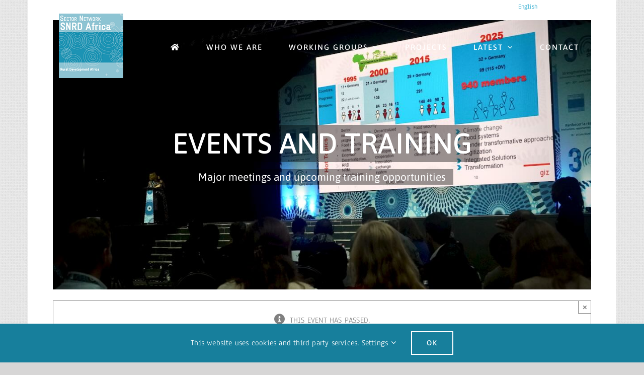

--- FILE ---
content_type: text/html; charset=UTF-8
request_url: https://www.snrd-africa.net/?eventDisplay=venue&tribe_venue=novotel-hotel-abidjan
body_size: 14716
content:
<!DOCTYPE html>
<html class="avada-html-layout-boxed avada-html-header-position-top avada-header-color-not-opaque avada-has-page-background-pattern" lang="en-GB" prefix="og: http://ogp.me/ns# fb: http://ogp.me/ns/fb#">
<head>
	<meta http-equiv="X-UA-Compatible" content="IE=edge" />
	<meta http-equiv="Content-Type" content="text/html; charset=utf-8"/>
	<meta name="viewport" content="width=device-width, initial-scale=1" />
	<meta name='robots' content='index, follow, max-image-preview:large, max-snippet:-1, max-video-preview:-1' />
<link rel="alternate" href="https://www.snrd-africa.net/venue/novotel-hotel-abidjan/" hreflang="en" />
<link rel="alternate" href="https://www.snrd-africa.net/fr/venue/novotel-hotel-abidjan/" hreflang="fr" />

	<!-- This site is optimized with the Yoast SEO plugin v26.7 - https://yoast.com/wordpress/plugins/seo/ -->
	<title>Novotel Hotel Abidjan - SNRD Africa</title>
	<link rel="canonical" href="https://www.snrd-africa.net/venue/novotel-hotel-abidjan/" />
	<meta property="og:locale" content="en_GB" />
	<meta property="og:locale:alternate" content="fr_FR" />
	<meta property="og:type" content="article" />
	<meta property="og:title" content="Novotel Hotel Abidjan - SNRD Africa" />
	<meta property="og:url" content="https://www.snrd-africa.net/venue/novotel-hotel-abidjan/" />
	<meta property="og:site_name" content="SNRD Africa" />
	<meta name="twitter:card" content="summary_large_image" />
	<script type="application/ld+json" class="yoast-schema-graph">{"@context":"https://schema.org","@graph":[{"@type":"WebPage","@id":"https://www.snrd-africa.net/venue/novotel-hotel-abidjan/","url":"https://www.snrd-africa.net/venue/novotel-hotel-abidjan/","name":"Novotel Hotel Abidjan - SNRD Africa","isPartOf":{"@id":"https://www.snrd-africa.net/#website"},"datePublished":"2019-08-02T10:01:54+00:00","breadcrumb":{"@id":"https://www.snrd-africa.net/venue/novotel-hotel-abidjan/#breadcrumb"},"inLanguage":"en-GB","potentialAction":[{"@type":"ReadAction","target":["https://www.snrd-africa.net/venue/novotel-hotel-abidjan/"]}]},{"@type":"BreadcrumbList","@id":"https://www.snrd-africa.net/venue/novotel-hotel-abidjan/#breadcrumb","itemListElement":[{"@type":"ListItem","position":1,"name":"Home","item":"https://www.snrd-africa.net/"},{"@type":"ListItem","position":2,"name":"Novotel Hotel Abidjan"}]},{"@type":"WebSite","@id":"https://www.snrd-africa.net/#website","url":"https://www.snrd-africa.net/","name":"SNRD Africa","description":"Sector Network Rural Development in Africa","potentialAction":[{"@type":"SearchAction","target":{"@type":"EntryPoint","urlTemplate":"https://www.snrd-africa.net/?s={search_term_string}"},"query-input":{"@type":"PropertyValueSpecification","valueRequired":true,"valueName":"search_term_string"}}],"inLanguage":"en-GB"}]}</script>
	<!-- / Yoast SEO plugin. -->


<link rel='dns-prefetch' href='//connect.facebook.net' />
<link rel="alternate" type="application/rss+xml" title="SNRD Africa &raquo; Feed" href="https://www.snrd-africa.net/feed/" />
<link rel="alternate" type="application/rss+xml" title="SNRD Africa &raquo; Comments Feed" href="https://www.snrd-africa.net/comments/feed/" />
<link rel="alternate" type="text/calendar" title="SNRD Africa &raquo; iCal Feed" href="https://www.snrd-africa.net/events/?ical=1" />
								<link rel="icon" href="https://www.snrd-africa.net/wp-content/uploads/2019/03/favicon-32x32.png" type="image/png" />
		
					<!-- Apple Touch Icon -->
						<link rel="apple-touch-icon" sizes="180x180" href="https://www.snrd-africa.net/wp-content/uploads/2019/03/apple-touch-icon.png" type="image/png">
		
					<!-- Android Icon -->
						<link rel="icon" sizes="192x192" href="https://www.snrd-africa.net/wp-content/uploads/2019/03/apple-touch-icon.png" type="image/png">
		
					<!-- MS Edge Icon -->
						<meta name="msapplication-TileImage" content="https://www.snrd-africa.net/wp-content/uploads/2019/03/apple-touch-icon.png" type="image/png">
				<link rel="alternate" title="oEmbed (JSON)" type="application/json+oembed" href="https://www.snrd-africa.net/wp-json/oembed/1.0/embed?url=https%3A%2F%2Fwww.snrd-africa.net%2Fvenue%2Fnovotel-hotel-abidjan%2F&#038;lang=en" />
<link rel="alternate" title="oEmbed (XML)" type="text/xml+oembed" href="https://www.snrd-africa.net/wp-json/oembed/1.0/embed?url=https%3A%2F%2Fwww.snrd-africa.net%2Fvenue%2Fnovotel-hotel-abidjan%2F&#038;format=xml&#038;lang=en" />
				
		<meta property="og:locale" content="en_GB"/>
		<meta property="og:type" content="article"/>
		<meta property="og:site_name" content="SNRD Africa"/>
		<meta property="og:title" content="Novotel Hotel Abidjan - SNRD Africa"/>
				<meta property="og:url" content="https://www.snrd-africa.net/venue/novotel-hotel-abidjan/"/>
																				<meta property="og:image" content="https://www.snrd-africa.net/wp-content/uploads/2019/03/logo-128x128.png"/>
		<meta property="og:image:width" content="128"/>
		<meta property="og:image:height" content="128"/>
		<meta property="og:image:type" content="image/png"/>
				<style id='wp-img-auto-sizes-contain-inline-css' type='text/css'>
img:is([sizes=auto i],[sizes^="auto," i]){contain-intrinsic-size:3000px 1500px}
/*# sourceURL=wp-img-auto-sizes-contain-inline-css */
</style>
<link rel='stylesheet' id='bcct_style-css' href='https://www.snrd-africa.net/wp-content/plugins/better-click-to-tweet/assets/css/styles.css?ver=3.0' type='text/css' media='all' />
<link rel='stylesheet' id='fusion-dynamic-css-css' href='https://www.snrd-africa.net/wp-content/uploads/fusion-styles/987c1229633efc14ccb38cdea2e9ea1f.min.css?ver=3.14.2' type='text/css' media='all' />
<link rel='stylesheet' id='cp-animate-fade-css' href='https://www.snrd-africa.net/wp-content/plugins/convertplug/modules/assets/css/minified-animation/fade.min.css?ver=3.6.2' type='text/css' media='all' />
<script type="text/javascript" src="https://www.snrd-africa.net/wp-includes/js/jquery/jquery.min.js?ver=3.7.1" id="jquery-core-js"></script>
<script type="text/javascript" src="https://www.snrd-africa.net/wp-content/plugins/the-events-calendar/common/build/js/tribe-common.js?ver=9c44e11f3503a33e9540" id="tribe-common-js"></script>
<script type="text/javascript" src="https://www.snrd-africa.net/wp-content/plugins/the-events-calendar/build/js/views/breakpoints.js?ver=4208de2df2852e0b91ec" id="tribe-events-views-v2-breakpoints-js"></script>
<script type="text/javascript" src="https://www.snrd-africa.net/wp-content/plugins/mailobfuscator/data/mailobfuscator.js?ver=1.0" id="mailobfuscator_enqueue_script-js"></script>
<link rel="https://api.w.org/" href="https://www.snrd-africa.net/wp-json/" /><link rel="alternate" title="JSON" type="application/json" href="https://www.snrd-africa.net/wp-json/wp/v2/tribe_venue/12172" /><link rel="EditURI" type="application/rsd+xml" title="RSD" href="https://www.snrd-africa.net/xmlrpc.php?rsd" />
<meta name="generator" content="WordPress 6.9" />
<link rel='shortlink' href='https://www.snrd-africa.net/?p=12172' />
<meta name="tec-api-version" content="v1"><meta name="tec-api-origin" content="https://www.snrd-africa.net"><link rel="alternate" href="https://www.snrd-africa.net/wp-json/tribe/events/v1/events/?venue=12172" /><style type="text/css" id="css-fb-visibility">@media screen and (max-width: 640px){.fusion-no-small-visibility{display:none !important;}body .sm-text-align-center{text-align:center !important;}body .sm-text-align-left{text-align:left !important;}body .sm-text-align-right{text-align:right !important;}body .sm-text-align-justify{text-align:justify !important;}body .sm-flex-align-center{justify-content:center !important;}body .sm-flex-align-flex-start{justify-content:flex-start !important;}body .sm-flex-align-flex-end{justify-content:flex-end !important;}body .sm-mx-auto{margin-left:auto !important;margin-right:auto !important;}body .sm-ml-auto{margin-left:auto !important;}body .sm-mr-auto{margin-right:auto !important;}body .fusion-absolute-position-small{position:absolute;width:100%;}.awb-sticky.awb-sticky-small{ position: sticky; top: var(--awb-sticky-offset,0); }}@media screen and (min-width: 641px) and (max-width: 1024px){.fusion-no-medium-visibility{display:none !important;}body .md-text-align-center{text-align:center !important;}body .md-text-align-left{text-align:left !important;}body .md-text-align-right{text-align:right !important;}body .md-text-align-justify{text-align:justify !important;}body .md-flex-align-center{justify-content:center !important;}body .md-flex-align-flex-start{justify-content:flex-start !important;}body .md-flex-align-flex-end{justify-content:flex-end !important;}body .md-mx-auto{margin-left:auto !important;margin-right:auto !important;}body .md-ml-auto{margin-left:auto !important;}body .md-mr-auto{margin-right:auto !important;}body .fusion-absolute-position-medium{position:absolute;width:100%;}.awb-sticky.awb-sticky-medium{ position: sticky; top: var(--awb-sticky-offset,0); }}@media screen and (min-width: 1025px){.fusion-no-large-visibility{display:none !important;}body .lg-text-align-center{text-align:center !important;}body .lg-text-align-left{text-align:left !important;}body .lg-text-align-right{text-align:right !important;}body .lg-text-align-justify{text-align:justify !important;}body .lg-flex-align-center{justify-content:center !important;}body .lg-flex-align-flex-start{justify-content:flex-start !important;}body .lg-flex-align-flex-end{justify-content:flex-end !important;}body .lg-mx-auto{margin-left:auto !important;margin-right:auto !important;}body .lg-ml-auto{margin-left:auto !important;}body .lg-mr-auto{margin-right:auto !important;}body .fusion-absolute-position-large{position:absolute;width:100%;}.awb-sticky.awb-sticky-large{ position: sticky; top: var(--awb-sticky-offset,0); }}</style><style type="text/css">.recentcomments a{display:inline !important;padding:0 !important;margin:0 !important;}</style><style type="text/css" id="custom-background-css">
body.custom-background { background-image: url("https://www.snrd-africa.net/wp-content/uploads/2017/07/cropped-DSA02848.jpeg"); background-position: left top; background-size: auto; background-repeat: repeat; background-attachment: scroll; }
</style>
	<script type="application/ld+json">
[{"@context":"http://schema.org","@type":"Event","name":"Novotel Hotel Abidjan","description":"","url":"https://www.snrd-africa.net/venue/novotel-hotel-abidjan/","eventAttendanceMode":"https://schema.org/OfflineEventAttendanceMode","eventStatus":"https://schema.org/EventScheduled","startDate":"2026-01-11T19:52:02+01:00","endDate":"2026-01-11T19:52:02+01:00","location":{"@type":"Place","name":"Novotel Hotel Abidjan","description":"","url":"https://www.snrd-africa.net/venue/novotel-hotel-abidjan/","address":{"@type":"PostalAddress","streetAddress":"10 Boulevard du General de Gaulle, Plateau, Abidjan, C\u00f4te d&#039;Ivoire","addressLocality":"Abidjan"},"geo":{"@type":"GeoCoordinates","latitude":5.315949599999999719557308708317577838897705078125,"longitude":-4.01634889999999966647692417609505355358123779296875},"telephone":"","sameAs":""},"performer":"Organization"}]
</script>		<script type="text/javascript">
			var doc = document.documentElement;
			doc.setAttribute( 'data-useragent', navigator.userAgent );
		</script>
		<noscript class="fusion-hidden" data-privacy-script="true" data-privacy-type="tracking">
  var _paq = window._paq = window._paq || [];
  _paq.push(['trackPageView']);
  _paq.push(['enableLinkTracking']);
  (function() {
    var u="https://matomo.snrd-africa.net/";
    _paq.push(['setTrackerUrl', u+'matomo.php']);
    _paq.push(['setSiteId', '1']);
	_paq.push(['setSecureCookie', true]);
    var d=document, g=d.createElement('script'), s=d.getElementsByTagName('script')[0];
    g.async=true; g.data-privacy-src=u+'matomo.js'; s.parentNode.insertBefore(g,s);
  })();
</noscript>
	<link rel="apple-touch-icon" sizes="180x180" href="/wp-content/uploads/2017/05/apple-touch-icon.png">
<link rel="icon" type="image/png" sizes="32x32" href="/wp-content/uploads/2017/05/favicon-32x32.png">
<link rel="icon" type="image/png" sizes="16x16" href="/wp-content/uploads/2017/05/favicon-16x16.png">
<link rel="manifest" href="/wp-content/uploads/2017/05/manifest.json">
<link rel="mask-icon" href="/wp-content/uploads/2017/05/safari-pinned-tab.svg" color="#5bbad5">
<link rel="shortcut icon" href="/wp-content/uploads/2017/05/favicon.ico">
<meta name="msapplication-config" content="/wp-content/uploads/2017/05/browserconfig.xml">
<meta name="theme-color" content="#ffffff">

<meta name="description" content="The Sector Network for Rural Development Africa"><style id='global-styles-inline-css' type='text/css'>
:root{--wp--preset--aspect-ratio--square: 1;--wp--preset--aspect-ratio--4-3: 4/3;--wp--preset--aspect-ratio--3-4: 3/4;--wp--preset--aspect-ratio--3-2: 3/2;--wp--preset--aspect-ratio--2-3: 2/3;--wp--preset--aspect-ratio--16-9: 16/9;--wp--preset--aspect-ratio--9-16: 9/16;--wp--preset--color--black: #000000;--wp--preset--color--cyan-bluish-gray: #abb8c3;--wp--preset--color--white: #ffffff;--wp--preset--color--pale-pink: #f78da7;--wp--preset--color--vivid-red: #cf2e2e;--wp--preset--color--luminous-vivid-orange: #ff6900;--wp--preset--color--luminous-vivid-amber: #fcb900;--wp--preset--color--light-green-cyan: #7bdcb5;--wp--preset--color--vivid-green-cyan: #00d084;--wp--preset--color--pale-cyan-blue: #8ed1fc;--wp--preset--color--vivid-cyan-blue: #0693e3;--wp--preset--color--vivid-purple: #9b51e0;--wp--preset--color--awb-color-1: #ffffff;--wp--preset--color--awb-color-2: #f6f6f6;--wp--preset--color--awb-color-3: #e0dede;--wp--preset--color--awb-color-4: #e5b742;--wp--preset--color--awb-color-5: #e9a825;--wp--preset--color--awb-color-6: #707070;--wp--preset--color--awb-color-7: #333333;--wp--preset--color--awb-color-8: #2d2d2d;--wp--preset--color--awb-color-custom-10: #000000;--wp--preset--color--awb-color-custom-11: #1b94b5;--wp--preset--color--awb-color-custom-12: #444444;--wp--preset--color--awb-color-custom-13: #ebeaea;--wp--preset--color--awb-color-custom-14: #e8e8e8;--wp--preset--color--awb-color-custom-15: #bebdbd;--wp--preset--color--awb-color-custom-1: #177f9c;--wp--preset--gradient--vivid-cyan-blue-to-vivid-purple: linear-gradient(135deg,rgb(6,147,227) 0%,rgb(155,81,224) 100%);--wp--preset--gradient--light-green-cyan-to-vivid-green-cyan: linear-gradient(135deg,rgb(122,220,180) 0%,rgb(0,208,130) 100%);--wp--preset--gradient--luminous-vivid-amber-to-luminous-vivid-orange: linear-gradient(135deg,rgb(252,185,0) 0%,rgb(255,105,0) 100%);--wp--preset--gradient--luminous-vivid-orange-to-vivid-red: linear-gradient(135deg,rgb(255,105,0) 0%,rgb(207,46,46) 100%);--wp--preset--gradient--very-light-gray-to-cyan-bluish-gray: linear-gradient(135deg,rgb(238,238,238) 0%,rgb(169,184,195) 100%);--wp--preset--gradient--cool-to-warm-spectrum: linear-gradient(135deg,rgb(74,234,220) 0%,rgb(151,120,209) 20%,rgb(207,42,186) 40%,rgb(238,44,130) 60%,rgb(251,105,98) 80%,rgb(254,248,76) 100%);--wp--preset--gradient--blush-light-purple: linear-gradient(135deg,rgb(255,206,236) 0%,rgb(152,150,240) 100%);--wp--preset--gradient--blush-bordeaux: linear-gradient(135deg,rgb(254,205,165) 0%,rgb(254,45,45) 50%,rgb(107,0,62) 100%);--wp--preset--gradient--luminous-dusk: linear-gradient(135deg,rgb(255,203,112) 0%,rgb(199,81,192) 50%,rgb(65,88,208) 100%);--wp--preset--gradient--pale-ocean: linear-gradient(135deg,rgb(255,245,203) 0%,rgb(182,227,212) 50%,rgb(51,167,181) 100%);--wp--preset--gradient--electric-grass: linear-gradient(135deg,rgb(202,248,128) 0%,rgb(113,206,126) 100%);--wp--preset--gradient--midnight: linear-gradient(135deg,rgb(2,3,129) 0%,rgb(40,116,252) 100%);--wp--preset--font-size--small: 12px;--wp--preset--font-size--medium: 20px;--wp--preset--font-size--large: 24px;--wp--preset--font-size--x-large: 42px;--wp--preset--font-size--normal: 16px;--wp--preset--font-size--xlarge: 32px;--wp--preset--font-size--huge: 48px;--wp--preset--spacing--20: 0.44rem;--wp--preset--spacing--30: 0.67rem;--wp--preset--spacing--40: 1rem;--wp--preset--spacing--50: 1.5rem;--wp--preset--spacing--60: 2.25rem;--wp--preset--spacing--70: 3.38rem;--wp--preset--spacing--80: 5.06rem;--wp--preset--shadow--natural: 6px 6px 9px rgba(0, 0, 0, 0.2);--wp--preset--shadow--deep: 12px 12px 50px rgba(0, 0, 0, 0.4);--wp--preset--shadow--sharp: 6px 6px 0px rgba(0, 0, 0, 0.2);--wp--preset--shadow--outlined: 6px 6px 0px -3px rgb(255, 255, 255), 6px 6px rgb(0, 0, 0);--wp--preset--shadow--crisp: 6px 6px 0px rgb(0, 0, 0);}:where(.is-layout-flex){gap: 0.5em;}:where(.is-layout-grid){gap: 0.5em;}body .is-layout-flex{display: flex;}.is-layout-flex{flex-wrap: wrap;align-items: center;}.is-layout-flex > :is(*, div){margin: 0;}body .is-layout-grid{display: grid;}.is-layout-grid > :is(*, div){margin: 0;}:where(.wp-block-columns.is-layout-flex){gap: 2em;}:where(.wp-block-columns.is-layout-grid){gap: 2em;}:where(.wp-block-post-template.is-layout-flex){gap: 1.25em;}:where(.wp-block-post-template.is-layout-grid){gap: 1.25em;}.has-black-color{color: var(--wp--preset--color--black) !important;}.has-cyan-bluish-gray-color{color: var(--wp--preset--color--cyan-bluish-gray) !important;}.has-white-color{color: var(--wp--preset--color--white) !important;}.has-pale-pink-color{color: var(--wp--preset--color--pale-pink) !important;}.has-vivid-red-color{color: var(--wp--preset--color--vivid-red) !important;}.has-luminous-vivid-orange-color{color: var(--wp--preset--color--luminous-vivid-orange) !important;}.has-luminous-vivid-amber-color{color: var(--wp--preset--color--luminous-vivid-amber) !important;}.has-light-green-cyan-color{color: var(--wp--preset--color--light-green-cyan) !important;}.has-vivid-green-cyan-color{color: var(--wp--preset--color--vivid-green-cyan) !important;}.has-pale-cyan-blue-color{color: var(--wp--preset--color--pale-cyan-blue) !important;}.has-vivid-cyan-blue-color{color: var(--wp--preset--color--vivid-cyan-blue) !important;}.has-vivid-purple-color{color: var(--wp--preset--color--vivid-purple) !important;}.has-black-background-color{background-color: var(--wp--preset--color--black) !important;}.has-cyan-bluish-gray-background-color{background-color: var(--wp--preset--color--cyan-bluish-gray) !important;}.has-white-background-color{background-color: var(--wp--preset--color--white) !important;}.has-pale-pink-background-color{background-color: var(--wp--preset--color--pale-pink) !important;}.has-vivid-red-background-color{background-color: var(--wp--preset--color--vivid-red) !important;}.has-luminous-vivid-orange-background-color{background-color: var(--wp--preset--color--luminous-vivid-orange) !important;}.has-luminous-vivid-amber-background-color{background-color: var(--wp--preset--color--luminous-vivid-amber) !important;}.has-light-green-cyan-background-color{background-color: var(--wp--preset--color--light-green-cyan) !important;}.has-vivid-green-cyan-background-color{background-color: var(--wp--preset--color--vivid-green-cyan) !important;}.has-pale-cyan-blue-background-color{background-color: var(--wp--preset--color--pale-cyan-blue) !important;}.has-vivid-cyan-blue-background-color{background-color: var(--wp--preset--color--vivid-cyan-blue) !important;}.has-vivid-purple-background-color{background-color: var(--wp--preset--color--vivid-purple) !important;}.has-black-border-color{border-color: var(--wp--preset--color--black) !important;}.has-cyan-bluish-gray-border-color{border-color: var(--wp--preset--color--cyan-bluish-gray) !important;}.has-white-border-color{border-color: var(--wp--preset--color--white) !important;}.has-pale-pink-border-color{border-color: var(--wp--preset--color--pale-pink) !important;}.has-vivid-red-border-color{border-color: var(--wp--preset--color--vivid-red) !important;}.has-luminous-vivid-orange-border-color{border-color: var(--wp--preset--color--luminous-vivid-orange) !important;}.has-luminous-vivid-amber-border-color{border-color: var(--wp--preset--color--luminous-vivid-amber) !important;}.has-light-green-cyan-border-color{border-color: var(--wp--preset--color--light-green-cyan) !important;}.has-vivid-green-cyan-border-color{border-color: var(--wp--preset--color--vivid-green-cyan) !important;}.has-pale-cyan-blue-border-color{border-color: var(--wp--preset--color--pale-cyan-blue) !important;}.has-vivid-cyan-blue-border-color{border-color: var(--wp--preset--color--vivid-cyan-blue) !important;}.has-vivid-purple-border-color{border-color: var(--wp--preset--color--vivid-purple) !important;}.has-vivid-cyan-blue-to-vivid-purple-gradient-background{background: var(--wp--preset--gradient--vivid-cyan-blue-to-vivid-purple) !important;}.has-light-green-cyan-to-vivid-green-cyan-gradient-background{background: var(--wp--preset--gradient--light-green-cyan-to-vivid-green-cyan) !important;}.has-luminous-vivid-amber-to-luminous-vivid-orange-gradient-background{background: var(--wp--preset--gradient--luminous-vivid-amber-to-luminous-vivid-orange) !important;}.has-luminous-vivid-orange-to-vivid-red-gradient-background{background: var(--wp--preset--gradient--luminous-vivid-orange-to-vivid-red) !important;}.has-very-light-gray-to-cyan-bluish-gray-gradient-background{background: var(--wp--preset--gradient--very-light-gray-to-cyan-bluish-gray) !important;}.has-cool-to-warm-spectrum-gradient-background{background: var(--wp--preset--gradient--cool-to-warm-spectrum) !important;}.has-blush-light-purple-gradient-background{background: var(--wp--preset--gradient--blush-light-purple) !important;}.has-blush-bordeaux-gradient-background{background: var(--wp--preset--gradient--blush-bordeaux) !important;}.has-luminous-dusk-gradient-background{background: var(--wp--preset--gradient--luminous-dusk) !important;}.has-pale-ocean-gradient-background{background: var(--wp--preset--gradient--pale-ocean) !important;}.has-electric-grass-gradient-background{background: var(--wp--preset--gradient--electric-grass) !important;}.has-midnight-gradient-background{background: var(--wp--preset--gradient--midnight) !important;}.has-small-font-size{font-size: var(--wp--preset--font-size--small) !important;}.has-medium-font-size{font-size: var(--wp--preset--font-size--medium) !important;}.has-large-font-size{font-size: var(--wp--preset--font-size--large) !important;}.has-x-large-font-size{font-size: var(--wp--preset--font-size--x-large) !important;}
/*# sourceURL=global-styles-inline-css */
</style>
<link rel='stylesheet' id='flat_discount-cp_id_9d900-css' href='https://www.snrd-africa.net/wp-content/plugins/convertplug/modules/modal/assets/demos/flat_discount/flat_discount.min.css?ver=3.6.2' type='text/css' media='all' />
</head>

<body class="wp-singular tribe_venue-template-default single single-tribe_venue postid-12172 custom-background wp-theme-Avada tribe-events-page-template tribe-no-js fusion-image-hovers fusion-pagination-sizing fusion-button_type-flat fusion-button_span-no fusion-button_gradient-linear avada-image-rollover-circle-no avada-image-rollover-yes avada-image-rollover-direction-fade fusion-body ltr fusion-sticky-header no-tablet-sticky-header no-mobile-sticky-header no-mobile-slidingbar no-desktop-totop no-mobile-totop fusion-disable-outline fusion-sub-menu-fade mobile-logo-pos-left layout-boxed-mode avada-has-boxed-modal-shadow-none layout-scroll-offset-full avada-has-zero-margin-offset-top fusion-top-header menu-text-align-center mobile-menu-design-modern fusion-show-pagination-text fusion-header-layout-v3 avada-responsive avada-footer-fx-none avada-menu-highlight-style-bar fusion-search-form-classic fusion-main-menu-search-dropdown fusion-avatar-square avada-dropdown-styles avada-blog-layout-grid avada-blog-archive-layout-grid avada-ec-not-100-width avada-ec-meta-layout-sidebar avada-header-shadow-no avada-menu-icon-position-left avada-has-megamenu-shadow avada-has-mainmenu-dropdown-divider avada-has-header-100-width avada-has-pagetitle-bg-full avada-has-100-footer avada-has-breadcrumb-mobile-hidden avada-has-titlebar-hide avada-header-border-color-full-transparent avada-social-full-transparent avada-header-top-bg-not-opaque avada-has-transparent-timeline_color avada-has-pagination-padding avada-flyout-menu-direction-fade avada-ec-views-v2 events-single tribe-events-style-full tribe-events-style-theme" data-awb-post-id="12172">
	<script>
document.addEventListener('DOMContentLoaded', function() {
  document.querySelectorAll('iframe[src*="youtube.com"], iframe[src*="youtu.be"]').forEach(function(el) {
    if (!el.hasAttribute('referrerpolicy')) {
      el.setAttribute('referrerpolicy', 'origin-when-cross-origin');
    }
  });
});
</script>	<a class="skip-link screen-reader-text" href="#content">Skip to content</a>

	<div id="boxed-wrapper">
							
		<div id="wrapper" class="fusion-wrapper">
			<div id="home" style="position:relative;top:-1px;"></div>
							
					
			<header class="fusion-header-wrapper">
				<div class="fusion-header-v3 fusion-logo-alignment fusion-logo-left fusion-sticky-menu- fusion-sticky-logo- fusion-mobile-logo-  fusion-mobile-menu-design-modern">
					
<div class="fusion-secondary-header">
	<div class="fusion-row">
							<div class="fusion-alignright">
				<nav class="fusion-secondary-menu" role="navigation" aria-label="Secondary Menu"><ul id="menu-top-menu" class="menu"><li  id="menu-item-3514-en"  class="lang-item lang-item-66 lang-item-en current-lang lang-item-first menu-item menu-item-type-custom menu-item-object-custom menu-item-3514-en"  data-classes="lang-item" data-item-id="3514-en"><a  href="https://www.snrd-africa.net/venue/novotel-hotel-abidjan/" class="fusion-bar-highlight" hreflang="en-GB" lang="en-GB"><span class="menu-text">English</span></a></li><li  id="menu-item-3514-fr"  class="lang-item lang-item-114 lang-item-fr menu-item menu-item-type-custom menu-item-object-custom menu-item-3514-fr"  data-classes="lang-item" data-item-id="3514-fr"><a  href="https://www.snrd-africa.net/fr/venue/novotel-hotel-abidjan/" class="fusion-bar-highlight" hreflang="fr-FR" lang="fr-FR"><span class="menu-text">Français</span></a></li></ul></nav><nav class="fusion-mobile-nav-holder fusion-mobile-menu-text-align-left" aria-label="Secondary Mobile Menu"></nav>			</div>
			</div>
</div>
<div class="fusion-header-sticky-height"></div>
<div class="fusion-header">
	<div class="fusion-row">
					<div class="fusion-logo" data-margin-top="0" data-margin-bottom="0" data-margin-left="-12px" data-margin-right="-12px">
			<a class="fusion-logo-link"  href="https://www.snrd-africa.net/" >

						<!-- standard logo -->
			<img src="https://www.snrd-africa.net/wp-content/uploads/2019/03/logo-128x128.png" srcset="https://www.snrd-africa.net/wp-content/uploads/2019/03/logo-128x128.png 1x, https://www.snrd-africa.net/wp-content/uploads/2019/03/logo-256x256.png 2x" width="128" height="128" style="max-height:128px;height:auto;" alt="SNRD Africa Logo" data-retina_logo_url="https://www.snrd-africa.net/wp-content/uploads/2019/03/logo-256x256.png" class="fusion-standard-logo" />

			
					</a>
		</div>		<nav class="fusion-main-menu" aria-label="Main Menu"><ul id="menu-main-menu" class="fusion-menu"><li  id="menu-item-1798"  class="menu-item menu-item-type-post_type menu-item-object-page menu-item-home menu-item-1798"  data-item-id="1798"><a  title="Homepage" href="https://www.snrd-africa.net/" class="fusion-icon-only-link fusion-flex-link fusion-bar-highlight fusion-has-highlight-label"><span class="fusion-megamenu-icon"><i class="glyphicon  fa fa-home" aria-hidden="true"></i></span><span class="menu-text"><span class="menu-title">HOME<span class="fusion-menu-highlight-label" style="">Homepage</span></span></span></a></li><li  id="menu-item-795"  class="menu-item menu-item-type-post_type menu-item-object-page menu-item-795"  data-item-id="795"><a  href="https://www.snrd-africa.net/who-we-are/" class="fusion-bar-highlight"><span class="menu-text">WHO WE ARE</span></a></li><li  id="menu-item-19340"  class="menu-item menu-item-type-custom menu-item-object-custom menu-item-has-children menu-item-19340 fusion-megamenu-menu "  data-item-id="19340"><a  href="/collaboration" class="fusion-bar-highlight"><span class="menu-text">WORKING GROUPS</span> <span class="fusion-caret"><i class="fusion-dropdown-indicator" aria-hidden="true"></i></span></a><div class="fusion-megamenu-wrapper fusion-columns-2 columns-per-row-2 columns-2 col-span-12 fusion-megamenu-fullwidth"><div class="row"><div class="fusion-megamenu-holder lazyload" style="width:1100px;" data-width="1100px"><ul class="fusion-megamenu"><li  id="menu-item-921"  class="menu-item menu-item-type-custom menu-item-object-custom menu-item-has-children menu-item-921 fusion-megamenu-submenu fusion-megamenu-columns-2 col-lg-6 col-md-6 col-sm-6" ><div class='fusion-megamenu-title'><span class="awb-justify-title">WORKING GROUPS</span></div><ul class="sub-menu"><li  id="menu-item-764"  class="menu-item menu-item-type-post_type menu-item-object-avada_portfolio menu-item-764" ><a  href="https://www.snrd-africa.net/collaboration/inclusive-agribusiness/" class="fusion-bar-highlight"><span><span class="fusion-megamenu-bullet"></span>Inclusive Agribusiness</span></a></li><li  id="menu-item-766"  class="menu-item menu-item-type-post_type menu-item-object-avada_portfolio menu-item-766" ><a  href="https://www.snrd-africa.net/collaboration/climate-and-nature/" class="fusion-bar-highlight"><span><span class="fusion-megamenu-bullet"></span>Climate and Nature</span></a></li><li  id="menu-item-2652"  class="menu-item menu-item-type-post_type menu-item-object-avada_portfolio menu-item-2652" ><a  href="https://www.snrd-africa.net/collaboration/digital-transformation/" class="fusion-bar-highlight"><span><span class="fusion-megamenu-bullet"></span>Digital Transformation</span></a></li><li  id="menu-item-916"  class="menu-item menu-item-type-post_type menu-item-object-avada_portfolio menu-item-916" ><a  href="https://www.snrd-africa.net/collaboration/food-and-nutrition-security/" class="fusion-bar-highlight"><span><span class="fusion-megamenu-bullet"></span>Food and Nutrition Security</span></a></li><li  id="menu-item-16289"  class="menu-item menu-item-type-post_type menu-item-object-avada_portfolio menu-item-16289" ><a  href="https://www.snrd-africa.net/collaboration/gender-transformative-approaches/" class="fusion-bar-highlight"><span><span class="fusion-megamenu-bullet"></span>Gender-Transformative Approaches</span></a></li><li  id="menu-item-763"  class="menu-item menu-item-type-post_type menu-item-object-avada_portfolio menu-item-763" ><a  href="https://www.snrd-africa.net/collaboration/policies-for-rural-development/" class="fusion-bar-highlight"><span><span class="fusion-megamenu-bullet"></span>Policies for Rural Development</span></a></li></ul></li><li  id="menu-item-922"  class="menu-item menu-item-type-custom menu-item-object-custom menu-item-has-children menu-item-922 fusion-megamenu-submenu fusion-megamenu-columns-2 col-lg-6 col-md-6 col-sm-6" ><div class='fusion-megamenu-title'><span class="awb-justify-title">COMMUNITIES OF PRACTICE</span></div><ul class="sub-menu"><li  id="menu-item-919"  class="menu-item menu-item-type-post_type menu-item-object-avada_portfolio menu-item-919" ><a  href="https://www.snrd-africa.net/collaboration/agricultural-technical-vocational-education-and-training/" class="fusion-bar-highlight"><span><span class="fusion-megamenu-bullet"></span>Agriculture Technical Vocational Education and Training</span></a></li><li  id="menu-item-12514"  class="menu-item menu-item-type-post_type menu-item-object-avada_portfolio menu-item-12514" ><a  href="https://www.snrd-africa.net/collaboration/contract-farming/" class="fusion-bar-highlight"><span><span class="fusion-megamenu-bullet"></span>Contract Farming</span></a></li><li  id="menu-item-5561"  class="menu-item menu-item-type-post_type menu-item-object-avada_portfolio menu-item-5561" ><a  href="https://www.snrd-africa.net/collaboration/rural-employment/" class="fusion-bar-highlight"><span><span class="fusion-megamenu-bullet"></span>Rural Employment</span></a></li></ul></li></ul></div><div style="clear:both;"></div></div></div></li><li  id="menu-item-891"  class="menu-item menu-item-type-post_type menu-item-object-page menu-item-891"  data-item-id="891"><a  href="https://www.snrd-africa.net/projects/" class="fusion-bar-highlight"><span class="menu-text">PROJECTS</span></a></li><li  id="menu-item-1114"  class="menu-item menu-item-type-post_type menu-item-object-page menu-item-has-children menu-item-1114 fusion-dropdown-menu"  data-item-id="1114"><a  href="https://www.snrd-africa.net/latest/" class="fusion-bar-highlight"><span class="menu-text">LATEST</span> <span class="fusion-caret"><i class="fusion-dropdown-indicator" aria-hidden="true"></i></span></a><ul class="sub-menu"><li  id="menu-item-1806"  class="menu-item menu-item-type-post_type menu-item-object-page menu-item-1806 fusion-dropdown-submenu" ><a  href="https://www.snrd-africa.net/latest/updates/" class="fusion-bar-highlight"><span>UPDATES</span></a></li><li  id="menu-item-3229"  class="menu-item menu-item-type-post_type_archive menu-item-object-tribe_events current-menu-item current_page_item menu-item-3229 fusion-dropdown-submenu" ><a  href="https://www.snrd-africa.net/events/" class="fusion-bar-highlight"><span>EVENTS / TRAINING</span></a></li><li  id="menu-item-1812"  class="menu-item menu-item-type-post_type menu-item-object-page menu-item-1812 fusion-dropdown-submenu" ><a  href="https://www.snrd-africa.net/latest/products/" class="fusion-bar-highlight"><span>PRODUCTS</span></a></li><li  id="menu-item-1914"  class="menu-item menu-item-type-post_type menu-item-object-page menu-item-1914 fusion-dropdown-submenu" ><a  href="https://www.snrd-africa.net/latest/videos/" class="fusion-bar-highlight"><span>VIDEOS</span></a></li><li  id="menu-item-1932"  class="menu-item menu-item-type-post_type menu-item-object-page menu-item-1932 fusion-dropdown-submenu" ><a  href="https://www.snrd-africa.net/latest/newsletter/" class="fusion-bar-highlight"><span>NEWSLETTER</span></a></li></ul></li><li  id="menu-item-792"  class="menu-item menu-item-type-post_type menu-item-object-page menu-item-792"  data-item-id="792"><a  href="https://www.snrd-africa.net/contact/" class="fusion-bar-highlight"><span class="menu-text">CONTACT</span></a></li></ul></nav>	<div class="fusion-mobile-menu-icons">
							<a href="#" class="fusion-icon awb-icon-bars" aria-label="Toggle mobile menu" aria-expanded="false"></a>
		
		
		
			</div>

<nav class="fusion-mobile-nav-holder fusion-mobile-menu-text-align-left" aria-label="Main Menu Mobile"></nav>

					</div>
</div>
				</div>
				<div class="fusion-clearfix"></div>
			</header>
								
							<div id="sliders-container" class="fusion-slider-visibility">
					</div>
				
					
							
			
						<main id="main" class="clearfix ">
				<div class="fusion-row" style="">
<section id="content" style="width: 100%;">
	<section id="tribe-events-pg-template" class="tribe-events-pg-template"><div class="tribe-events-before-html">					<div class="fusion-slider-container fusion-slider-sc-events fusion-slider-48 full-width-slider" style="height:540px; max-width:100%;" data-id="48" data-full_height="">
						<style type="text/css">.fusion-slider-48 .flex-direction-nav a {width:63px;height:63px;line-height:63px;font-size:25px;}</style>						<div class="fusion-slider-loading">Loading...</div>
						<div class="tfs-slider flexslider main-flex full-width-slider" data-slider_width="100%" data-slider_height="540px" data-full_screen="0" data-parallax="0" data-nav_arrows="0" data-nav_box_width="63px" data-nav_box_height="63px" data-nav_arrow_size="25px" data-autoplay="1" data-loop="0" data-orderby="date" data-order="DESC" data-animation="fade" data-slideshow_speed="7000" data-animation_speed="600" data-typo_sensitivity="1" data-typo_factor="1.5" style="max-width:100%;">
							<ul class="slides">
																	<li data-mute="yes" data-loop="yes" data-autoplay="yes">
										<div class="slide-content-container slide-content-center" style="display: none;">
											<div class="slide-content" style="">
																									<div class="heading with-bg">
														<div class="fusion-title-sc-wrapper" style="background-color:hsla(var(--awb-custom10-h),var(--awb-custom10-s),var(--awb-custom10-l),calc(var(--awb-custom10-a) - 60%))">
															<div class="fusion-title title fusion-title-1 fusion-sep-none fusion-title-center fusion-title-text fusion-title-size-two" style="--awb-text-color:#ffffff;--awb-margin-bottom:0px;--awb-sep-color:#ffffff;--awb-font-size:60px;"><h2 class="fusion-title-heading title-heading-center fusion-responsive-typography-calculated" style="margin:0;font-size:1em;--fontSize:60;line-height:1.2;">EVENTS AND TRAINING</h2></div>														</div>
													</div>
																																					<div class="caption with-bg">
														<div class="fusion-title-sc-wrapper" style="background-color:hsla(var(--awb-custom10-h),var(--awb-custom10-s),var(--awb-custom10-l),calc(var(--awb-custom10-a) - 60%))">
															<div class="fusion-title title fusion-title-2 fusion-sep-none fusion-title-center fusion-title-text fusion-title-size-three" style="--awb-text-color:#ffffff;--awb-margin-bottom:0px;--awb-sep-color:#ffffff;--awb-font-size:21px;"><h3 class="fusion-title-heading title-heading-center fusion-responsive-typography-calculated" style="margin:0;font-size:1em;--fontSize:21;--minFontSize:21;line-height:1.2;">Major meetings and upcoming training opportunities</h3></div>														</div>
													</div>
																																			</div>
										</div>
																																								<div class="background background-image" style="background-image: url(https://www.snrd-africa.net/wp-content/uploads/2017/04/BG-DSA02703.jpeg);max-width:100%;height:540px;filter: progid:DXImageTransform.Microsoft.AlphaImageLoader(src='https://www.snrd-africa.net/wp-content/uploads/2017/04/BG-DSA02703.jpeg', sizingMethod='scale');" data-imgwidth="1200">
																																																																		</div>
									</li>
																							</ul>
						</div>
					</div>
								
</div><span class="tribe-events-ajax-loading"><img class="tribe-events-spinner-medium" src="https://www.snrd-africa.net/wp-content/plugins/the-events-calendar/src/resources/images/tribe-loading.gif" alt="Loading Events" /></span>
<div id="tribe-events-content" class="tribe-events-single">
	
		
		<!-- Notices -->
		<div class="fusion-alert alert general alert-info fusion-alert-center tribe-events-notices fusion-alert-capitalize awb-alert-native-link-color alert-dismissable awb-alert-close-boxed" role="alert"><div class="fusion-alert-content-wrapper"><span class="alert-icon"><i class="awb-icon-info-circle" aria-hidden="true"></i></span><span class="fusion-alert-content"><span>This event has passed.</span></span></div><button type="button" class="close toggle-alert" data-dismiss="alert" aria-label="Close">&times;</button></div>
					<div id="post-12172" class="post-12172 tribe_venue type-tribe_venue status-publish hentry">
															<div class="fusion-events-featured-image fusion-events-single-title">
									<div class="fusion-events-single-title-content">
			<h2 class="tribe-events-single-event-title summary entry-title">Novotel Hotel Abidjan</h2>			<div class="tribe-events-schedule updated published tribe-clearfix">
				<h3><span class="tribe-event-date-start">January 11@7:52 pm</span> <span class='timezone'> CET </span></h3>							</div>
		</div>
													</div>
				
				<!-- Event content -->
								<div class="tribe-events-single-event-description tribe-events-content entry-content description">
					<span class="cp-load-after-post"></span>				</div>
				<!-- .tribe-events-single-event-description -->
				<div class="tribe-events tribe-common">
	<div class="tribe-events-c-subscribe-dropdown__container">
		<div class="tribe-events-c-subscribe-dropdown">
			<div class="tribe-common-c-btn-border tribe-events-c-subscribe-dropdown__button">
				<svg
	 class="tribe-common-c-svgicon tribe-common-c-svgicon--cal-export tribe-events-c-subscribe-dropdown__export-icon" 	aria-hidden="true"
	viewBox="0 0 23 17"
	xmlns="http://www.w3.org/2000/svg"
>
	<path fill-rule="evenodd" clip-rule="evenodd" d="M.128.896V16.13c0 .211.145.383.323.383h15.354c.179 0 .323-.172.323-.383V.896c0-.212-.144-.383-.323-.383H.451C.273.513.128.684.128.896Zm16 6.742h-.901V4.679H1.009v10.729h14.218v-3.336h.901V7.638ZM1.01 1.614h14.218v2.058H1.009V1.614Z" />
	<path d="M20.5 9.846H8.312M18.524 6.953l2.89 2.909-2.855 2.855" stroke-width="1.2" stroke-linecap="round" stroke-linejoin="round"/>
</svg>
				<button
					class="tribe-events-c-subscribe-dropdown__button-text"
					aria-expanded="false"
					aria-controls="tribe-events-subscribe-dropdown-content"
					aria-label="View links to add events to your calendar"
				>
					Add to calendar				</button>
				<svg
	 class="tribe-common-c-svgicon tribe-common-c-svgicon--caret-down tribe-events-c-subscribe-dropdown__button-icon" 	aria-hidden="true"
	viewBox="0 0 10 7"
	xmlns="http://www.w3.org/2000/svg"
>
	<path fill-rule="evenodd" clip-rule="evenodd" d="M1.008.609L5 4.6 8.992.61l.958.958L5 6.517.05 1.566l.958-.958z" class="tribe-common-c-svgicon__svg-fill"/>
</svg>
			</div>
			<div id="tribe-events-subscribe-dropdown-content" class="tribe-events-c-subscribe-dropdown__content">
				<ul class="tribe-events-c-subscribe-dropdown__list">
											
<li class="tribe-events-c-subscribe-dropdown__list-item tribe-events-c-subscribe-dropdown__list-item--gcal">
	<a
		href=""
		class="tribe-events-c-subscribe-dropdown__list-item-link"
		target="_blank"
		rel="noopener noreferrer nofollow noindex"
	>
		Google Calendar	</a>
</li>
											
<li class="tribe-events-c-subscribe-dropdown__list-item tribe-events-c-subscribe-dropdown__list-item--ical">
	<a
		href="webcal://www.snrd-africa.net/venue/novotel-hotel-abidjan/?ical=1"
		class="tribe-events-c-subscribe-dropdown__list-item-link"
		target="_blank"
		rel="noopener noreferrer nofollow noindex"
	>
		iCalendar	</a>
</li>
											
<li class="tribe-events-c-subscribe-dropdown__list-item tribe-events-c-subscribe-dropdown__list-item--outlook-365">
	<a
		href="https://outlook.office.com/owa/?path=/calendar/action/compose&#038;rrv=addevent&#038;startdt=2026-01-11T19%3A52%3A02%2B01%3A00&#038;enddt=2026-01-11T19%3A52%3A02%2B01%3A00&#038;location&#038;subject=Novotel%20Hotel%20Abidjan&#038;body"
		class="tribe-events-c-subscribe-dropdown__list-item-link"
		target="_blank"
		rel="noopener noreferrer nofollow noindex"
	>
		Outlook 365	</a>
</li>
											
<li class="tribe-events-c-subscribe-dropdown__list-item tribe-events-c-subscribe-dropdown__list-item--outlook-live">
	<a
		href="https://outlook.live.com/owa/?path=/calendar/action/compose&#038;rrv=addevent&#038;startdt=2026-01-11T19%3A52%3A02%2B01%3A00&#038;enddt=2026-01-11T19%3A52%3A02%2B01%3A00&#038;location&#038;subject=Novotel%20Hotel%20Abidjan&#038;body"
		class="tribe-events-c-subscribe-dropdown__list-item-link"
		target="_blank"
		rel="noopener noreferrer nofollow noindex"
	>
		Outlook Live	</a>
</li>
									</ul>
			</div>
		</div>
	</div>
</div>

				<!-- Event meta -->
											</div> <!-- #post-x -->

				<div class="fusion-sharing-box fusion-theme-sharing-box fusion-single-sharing-box">
		<h4>Share This Post</h4>
		<div class="fusion-social-networks boxed-icons"><div class="fusion-social-networks-wrapper"><a  class="fusion-social-network-icon fusion-tooltip fusion-facebook awb-icon-facebook" style="color:#ffffff;background-color:#3b5998;border-color:#3b5998;" data-placement="top" data-title="Facebook" data-toggle="tooltip" title="Facebook" href="https://www.facebook.com/sharer.php?u=https%3A%2F%2Fwww.snrd-africa.net%2Fvenue%2Fnovotel-hotel-abidjan%2F&amp;t=Novotel%20Hotel%20Abidjan" target="_blank" rel="noreferrer"><span class="screen-reader-text">Facebook</span></a><a  class="fusion-social-network-icon fusion-tooltip fusion-twitter awb-icon-twitter" style="color:#ffffff;background-color:#000000;border-color:#000000;" data-placement="top" data-title="X" data-toggle="tooltip" title="X" href="https://x.com/intent/post?url=https%3A%2F%2Fwww.snrd-africa.net%2Fvenue%2Fnovotel-hotel-abidjan%2F&amp;text=Novotel%20Hotel%20Abidjan" target="_blank" rel="noopener noreferrer"><span class="screen-reader-text">X</span></a><a  class="fusion-social-network-icon fusion-tooltip fusion-linkedin awb-icon-linkedin" style="color:#ffffff;background-color:#0077b5;border-color:#0077b5;" data-placement="top" data-title="LinkedIn" data-toggle="tooltip" title="LinkedIn" href="https://www.linkedin.com/shareArticle?mini=true&amp;url=https%3A%2F%2Fwww.snrd-africa.net%2Fvenue%2Fnovotel-hotel-abidjan%2F&amp;title=Novotel%20Hotel%20Abidjan&amp;summary=" target="_blank" rel="noopener noreferrer"><span class="screen-reader-text">LinkedIn</span></a><a  class="fusion-social-network-icon fusion-tooltip fusion-pinterest awb-icon-pinterest fusion-last-social-icon" style="color:#ffffff;background-color:#bd081c;border-color:#bd081c;" data-placement="top" data-title="Pinterest" data-toggle="tooltip" title="Pinterest" href="https://pinterest.com/pin/create/button/?url=https%3A%2F%2Fwww.snrd-africa.net%2Fvenue%2Fnovotel-hotel-abidjan%2F&amp;description=&amp;media=" target="_blank" rel="noopener noreferrer"><span class="screen-reader-text">Pinterest</span></a><div class="fusion-clearfix"></div></div></div>	</div>
	
					
		<!-- Event footer -->
		<div id="tribe-events-footer">
			<!-- Navigation -->
			<h3 class="tribe-events-visuallyhidden">Event Navigation</h3>
			<ul class="tribe-events-sub-nav">
				<li class="tribe-events-nav-previous"></li>
				<li class="tribe-events-nav-next"></li>
			</ul>
			<!-- .tribe-events-sub-nav -->
		</div>
		<!-- #tribe-events-footer -->
			

</div><!-- #tribe-events-content -->
<div class="tribe-events-after-html"></div>
<!--
This calendar is powered by The Events Calendar.
http://evnt.is/18wn
-->
</section></section>
						
					</div>  <!-- fusion-row -->
				</main>  <!-- #main -->
				
				
								
					
		<div class="fusion-footer">
				
	
	<footer id="footer" class="fusion-footer-copyright-area fusion-footer-copyright-center">
		<div class="fusion-row">
			<div class="fusion-copyright-content">

				<div class="fusion-copyright-notice">
		<div>
		<span style="letter-spacing:1px; font-weight:400;">© 2025 Sector Network Rural Development, Africa (SNRD Africa)   |   <a href="/legal">Legal</a>   |   <a href="/privacy">Privacy</a></span>	</div>
</div>
<div class="fusion-social-links-footer">
	<div class="fusion-social-networks boxed-icons"><div class="fusion-social-networks-wrapper"><a  class="fusion-social-network-icon fusion-tooltip fusion-youtube awb-icon-youtube" style data-placement="top" data-title="YouTube" data-toggle="tooltip" title="YouTube" href="https://www.youtube.com/channel/UCHQcFo3tD5opXLFgXot3S3w" target="_blank" rel="noopener noreferrer"><span class="screen-reader-text">YouTube</span></a><a  class="fusion-social-network-icon fusion-tooltip fusion-mail awb-icon-mail" style data-placement="top" data-title="Email" data-toggle="tooltip" title="Email" href="mailto:&#115;n&#114;d&#064;&#103;i&#122;.de" target="_self" rel="noopener noreferrer"><span class="screen-reader-text">Email</span></a></div></div></div>

			</div> <!-- fusion-fusion-copyright-content -->
		</div> <!-- fusion-row -->
	</footer> <!-- #footer -->
		</div> <!-- fusion-footer -->

		
																</div> <!-- wrapper -->
		</div> <!-- #boxed-wrapper -->
					
							<a class="fusion-one-page-text-link fusion-page-load-link" tabindex="-1" href="#" aria-hidden="true">Page load link</a>

		<div class="avada-footer-scripts">
			<script type="text/javascript">var fusionNavIsCollapsed=function(e){var t,n;window.innerWidth<=e.getAttribute("data-breakpoint")?(e.classList.add("collapse-enabled"),e.classList.remove("awb-menu_desktop"),e.classList.contains("expanded")||window.dispatchEvent(new CustomEvent("fusion-mobile-menu-collapsed",{detail:{nav:e}})),(n=e.querySelectorAll(".menu-item-has-children.expanded")).length&&n.forEach(function(e){e.querySelector(".awb-menu__open-nav-submenu_mobile").setAttribute("aria-expanded","false")})):(null!==e.querySelector(".menu-item-has-children.expanded .awb-menu__open-nav-submenu_click")&&e.querySelector(".menu-item-has-children.expanded .awb-menu__open-nav-submenu_click").click(),e.classList.remove("collapse-enabled"),e.classList.add("awb-menu_desktop"),null!==e.querySelector(".awb-menu__main-ul")&&e.querySelector(".awb-menu__main-ul").removeAttribute("style")),e.classList.add("no-wrapper-transition"),clearTimeout(t),t=setTimeout(()=>{e.classList.remove("no-wrapper-transition")},400),e.classList.remove("loading")},fusionRunNavIsCollapsed=function(){var e,t=document.querySelectorAll(".awb-menu");for(e=0;e<t.length;e++)fusionNavIsCollapsed(t[e])};function avadaGetScrollBarWidth(){var e,t,n,l=document.createElement("p");return l.style.width="100%",l.style.height="200px",(e=document.createElement("div")).style.position="absolute",e.style.top="0px",e.style.left="0px",e.style.visibility="hidden",e.style.width="200px",e.style.height="150px",e.style.overflow="hidden",e.appendChild(l),document.body.appendChild(e),t=l.offsetWidth,e.style.overflow="scroll",t==(n=l.offsetWidth)&&(n=e.clientWidth),document.body.removeChild(e),jQuery("html").hasClass("awb-scroll")&&10<t-n?10:t-n}fusionRunNavIsCollapsed(),window.addEventListener("fusion-resize-horizontal",fusionRunNavIsCollapsed);</script><script type="speculationrules">
{"prefetch":[{"source":"document","where":{"and":[{"href_matches":"/*"},{"not":{"href_matches":["/wp-*.php","/wp-admin/*","/wp-content/uploads/*","/wp-content/*","/wp-content/plugins/*","/wp-content/themes/Avada/*","/*\\?(.+)"]}},{"not":{"selector_matches":"a[rel~=\"nofollow\"]"}},{"not":{"selector_matches":".no-prefetch, .no-prefetch a"}}]},"eagerness":"conservative"}]}
</script>
<style type="text/css"></style>				<div data-class-id="content-6963f152a0cdc" data-referrer-domain="" data-referrer-check="hide" data-after-content-value="50" data-overlay-class = "overlay-zoomin" data-onload-delay = "4"data-onscroll-value = "20"data-exit-intent = "disabled"data-add-to-cart = "0" data-closed-cookie-time="365" data-conversion-cookie-time="365"  data-modal-id="cp_id_9d900"  data-modal-style="cp_id_9d900"  data-option="smile_modal_styles"    data-custom-class = "cp-cp_id_9d900 cp-modal-global"data-load-on-refresh = "enabled"data-dev-mode = "disabled"data-custom-selector = "" class="overlay-show cp-onload cp-global-load  cp-cp_id_9d900 cp-modal-global" data-module-type="modal" ></div>
		
		<div data-form-layout="cp-form-layout-1" class="cp-module cp-modal-popup-container cp_id_9d900 cp-flat-discount-container " data-style-id ="cp_id_9d900"  data-module-name ="modal" data-close-gravity = "1" >
			<div class="content-6963f152a0cdc cp-overlay   smile-fadeInScale  global_modal_container   "  data-scheduled=false  data-closed-cookie-time="365" data-conversion-cookie-time="365"  data-modal-id="cp_id_9d900"  data-modal-style="cp_id_9d900"  data-option="smile_modal_styles" data-placeholder-font="inherit"data-custom-class = "cp-cp_id_9d900 cp-modal-global"data-class = "content-6963f152a0cdc"data-load-on-refresh = "enabled"data-load-on-count = "" data-affiliate_setting ="0"  data-overlay-animation = "smile-fadeInScale"       data-tz-offset = "1"data-image-position = ""data-placeholder-color = ""data-timezonename = "wordpress"data-timezone = "Europe/Berlin"  style=" " >
				<div class="cp-overlay-background" style=" background-color:rgba(45,86,86,0.39);"></div>	<div class="cp-modal cp-modal-custom-size" style="width:100%;height:auto;max-width:620px;">
					<div class="cp-animate-container"  data-overlay-animation = "smile-fadeInScale"  data-exit-animation="smile-fadeOut">
						<div class="cp-modal-content  cp-custom-form-container cp-default-cf7-style1"   style = "box-shadow:0px 0px 5px 0px rgba(86,86,131,0.6);-webkit-box-shadow:0px 0px 5px 0px rgba(86,86,131,0.6);-moz-box-shadow:0px 0px 5px 0px rgba(86,86,131,0.6);border-radius: 0px;-moz-border-radius: 0px;-webkit-border-radius: 0px;border-style: dashed;border-color: rgb(44, 62, 80);border-width:  px;border-width:3px;" >	
								
							<div class="cp-modal-body cp-flat-discount " style = "" >
																<div class="cp-modal-body-overlay cp_cs_overlay" style="background-color:rgb(255, 255, 255);;;"></div>
																		<!-- BEFORE CONTENTS -->

		<div class="cp-row">
			<div class="cp-modal-body-inner" style="border-radius: 0px;-moz-border-radius: 0px;-webkit-border-radius: 0px;border-style: dashed;border-color: rgb(44, 62, 80);border-width:  px;border-width:3px;">
				<div class="col-lg-12 col-md-12 col-sm-12 col-xs-12 cp-text-container">
					<div class="cp-title-container 
											">
						<h2 class="cp-title cp_responsive" style="color: #2B3D4F;"><span style="font-family:tahoma;">Subscribe</span></h2>
					</div>
					<div class="cp-desc-container 
											">
						<div class="cp-description cp_responsive" style="color: #3F4E5C;"><span style="font-family:tahoma;">Get the latest SNRD Africa Newsletter delivered to your inbox</span></div>
					</div>
					<div class="cp-form-container">	          		
						
		<div class="custom-html-form" data-style="cp_id_9d900"><script id="n2g_script">!function(e,t,n,c,r,a,i){e.Newsletter2GoTrackingObject=r,e[r]=e[r]||function(){(e[r].q=e[r].q||[]).push(arguments)},e[r].l=1*new Date,a=t.createElement(n),i=t.getElementsByTagName(n)[0],a.async=1,a.src=c,i.parentNode.insertBefore(a,i)}(window,document,"script","https://static.newsletter2go.com/utils.js","n2g");var config = {"container": {"type": "div","class": "","style": ""},"row": {"type": "div","class": "","style": "margin-top: 15px;"},"columnLeft": {"type": "div","class": "","style": ""},"columnRight": {"type": "div","class": "","style": ""},"label": {"type": "label","class": "","style": ""}};n2g('create', 'ka64pmk3-jlja0nrb-14o9');n2g('subscribe:createForm', config);</script></div>					</div>
					<div class="cp-info-container 
											" style="color: #78828C;">
						<span style="font-family:tahoma;">Read more about how we protect your email address: <a href="/privacy" target="_blank">snrd-africa.net/privacy</a></span>					</div>
				</div>		            	
			</div> <!-- .cp-modal-body-inner close -->	          	
		</div> <!-- cp-row close  -->
		<!-- AFTER CONTENTS -->
				<input type="hidden" class="cp-impress-nonce" name="cp-impress-nonce" value="bb3c52a56c">

	</div><!-- .cp-modal-body -->

		</div><!-- .cp-modal-content -->

					<div class="cp-form-processing-wrap" style="border-radius: 0px;-moz-border-radius: 0px;-webkit-border-radius: 0px;border-style: dashed;border-color: rgb(44, 62, 80);border-width:  px;border-width:3px;;border-width: 0px;background-image:url();">
				<div class="cp-form-after-submit">
					<div class ="cp-form-processing">
						<div class ="cp-form-processing" >
							<div class="smile-absolute-loader" style="visibility: visible;">
								<div class="smile-loader" style = "" >
									<div class="smile-loading-bar"></div>
									<div class="smile-loading-bar"></div>
									<div class="smile-loading-bar"></div>
									<div class="smile-loading-bar"></div>
								</div>
							</div>
						</div>
					</div>
					<div class ="cp-msg-on-submit" style="color:"></div>
				</div>
			</div>
	
		
				<div class="cp-overlay-close cp-image-close cp-inside-close cp-adjacent-right" style="width: 34px">
					<span class=" cp-tooltip-icon cp-inside-tip has-tip cp-tipcontent-cp_id_9d900" data-classes="close-tip-content-cp_id_9d900" data-offset="20"  data-position="left"  title="Note: This popup is only displayed once!"  data-color="#000000" data-font-family="Asap" data-bgcolor="#ffca3a" data-closeid ="cp-tipcontent-cp_id_9d900">
						<img class="" src="https://www.snrd-africa.net/wp-content/plugins/convertplug/modules/assets/images/rounded_black.png" alt="close-link" width="34px" height="34px" />						</span>		</div>

					</div><!-- .cp-animate-container -->

		
</div><!-- .cp-modal -->

		<!-- .affiliate link for fullscreen -->

			</div><!-- .cp-overlay -->
</div><!-- .cp-modal-popup-container -->
				<script>
		( function ( body ) {
			'use strict';
			body.className = body.className.replace( /\btribe-no-js\b/, 'tribe-js' );
		} )( document.body );
		</script>
		<script> /* <![CDATA[ */var tribe_l10n_datatables = {"aria":{"sort_ascending":": activate to sort column ascending","sort_descending":": activate to sort column descending"},"length_menu":"Show _MENU_ entries","empty_table":"No data available in table","info":"Showing _START_ to _END_ of _TOTAL_ entries","info_empty":"Showing 0 to 0 of 0 entries","info_filtered":"(filtered from _MAX_ total entries)","zero_records":"No matching records found","search":"Search:","all_selected_text":"All items on this page were selected. ","select_all_link":"Select all pages","clear_selection":"Clear Selection.","pagination":{"all":"All","next":"Next","previous":"Previous"},"select":{"rows":{"0":"","_":": Selected %d rows","1":": Selected 1 row"}},"datepicker":{"dayNames":["Sunday","Monday","Tuesday","Wednesday","Thursday","Friday","Saturday"],"dayNamesShort":["Sun","Mon","Tue","Wed","Thu","Fri","Sat"],"dayNamesMin":["S","M","T","W","T","F","S"],"monthNames":["January","February","March","April","May","June","July","August","September","October","November","December"],"monthNamesShort":["January","February","March","April","May","June","July","August","September","October","November","December"],"monthNamesMin":["Jan","Feb","Mar","Apr","May","Jun","Jul","Aug","Sep","Oct","Nov","Dec"],"nextText":"Next","prevText":"Prev","currentText":"Today","closeText":"Done","today":"Today","clear":"Clear"}};/* ]]> */ </script><div class="fusion-privacy-bar fusion-privacy-bar-bottom">
	<div class="fusion-privacy-bar-main">
		<span>This website uses cookies and third party services.							<a href="#" class="fusion-privacy-bar-learn-more">Settings <i class="awb-icon-angle-down" aria-hidden="true"></i></a>
					</span>
		<a href="#" class="fusion-privacy-bar-acceptance fusion-button fusion-button-default fusion-button-default-size fusion-button-span-no" data-alt-text="Update Settings" data-orig-text="Ok">
			Ok		</a>
			</div>
		<div class="fusion-privacy-bar-full">
		<div class="fusion-row">
			<div class="fusion-columns row fusion-columns-2 columns columns-2">
								<div class="fusion-column col-lg-6 col-md-6 col-sm-6">
											<h4 class="column-title">Matomo Analytics</h4>
					
											Matomo is a GDPR compliant tracking tool used for basic, non personal tracking of user interaction.					
																	<ul class="fusion-privacy-choices">
							<li>
								<label for="bar-tracking">
									<input name="consents[]" type="checkbox" value="tracking" checked id="bar-tracking">
										Tracking Cookies								</label>
							</li>
						</ul>
					
				</div>
								<div class="fusion-column col-lg-6 col-md-6 col-sm-6">
											<h4 class="column-title">Embedded YouTube Videos and Google Maps </h4>
					
											Data from the following embedded codes are sent to Google Inc. More information in our <a href="/privacy">Privacy Policy</a>.					
											
						<ul class="fusion-privacy-choices">

																					
																	<li>
										<label for="bar-youtube">
											<input name="consents[]" type="checkbox" value="youtube" checked id="bar-youtube">
													YouTube										</label>
									</li>
								
															
																	<li>
										<label for="bar-gmaps">
											<input name="consents[]" type="checkbox" value="gmaps" checked id="bar-gmaps">
													Google Maps										</label>
									</li>
								
															
								
													
						</ul>

					
				</div>
							</div>
		</div>
	</div>
	</div>
<script type="text/javascript" src="https://connect.facebook.net/en_US/sdk.js?ver=7.7.10" id="tec-virtual-fb-sdk-js"></script>
<script type="text/javascript" src="https://www.snrd-africa.net/wp-content/plugins/the-events-calendar/vendor/bootstrap-datepicker/js/bootstrap-datepicker.min.js?ver=6.15.11" id="tribe-events-views-v2-bootstrap-datepicker-js"></script>
<script type="text/javascript" src="https://www.snrd-africa.net/wp-content/plugins/the-events-calendar/build/js/views/viewport.js?ver=3e90f3ec254086a30629" id="tribe-events-views-v2-viewport-js"></script>
<script type="text/javascript" src="https://www.snrd-africa.net/wp-content/plugins/the-events-calendar/build/js/views/accordion.js?ver=b0cf88d89b3e05e7d2ef" id="tribe-events-views-v2-accordion-js"></script>
<script type="text/javascript" src="https://www.snrd-africa.net/wp-content/plugins/the-events-calendar/build/js/views/view-selector.js?ver=a8aa8890141fbcc3162a" id="tribe-events-views-v2-view-selector-js"></script>
<script type="text/javascript" src="https://www.snrd-africa.net/wp-content/plugins/the-events-calendar/build/js/views/ical-links.js?ver=0dadaa0667a03645aee4" id="tribe-events-views-v2-ical-links-js"></script>
<script type="text/javascript" src="https://www.snrd-africa.net/wp-content/plugins/the-events-calendar/build/js/views/navigation-scroll.js?ver=eba0057e0fd877f08e9d" id="tribe-events-views-v2-navigation-scroll-js"></script>
<script type="text/javascript" src="https://www.snrd-africa.net/wp-content/plugins/the-events-calendar/build/js/views/multiday-events.js?ver=780fd76b5b819e3a6ece" id="tribe-events-views-v2-multiday-events-js"></script>
<script type="text/javascript" src="https://www.snrd-africa.net/wp-content/plugins/the-events-calendar/build/js/views/month-mobile-events.js?ver=cee03bfee0063abbd5b8" id="tribe-events-views-v2-month-mobile-events-js"></script>
<script type="text/javascript" src="https://www.snrd-africa.net/wp-content/plugins/the-events-calendar/build/js/views/month-grid.js?ver=b5773d96c9ff699a45dd" id="tribe-events-views-v2-month-grid-js"></script>
<script type="text/javascript" src="https://www.snrd-africa.net/wp-content/plugins/the-events-calendar/common/vendor/tooltipster/tooltipster.bundle.min.js?ver=6.9.10" id="tribe-tooltipster-js"></script>
<script type="text/javascript" src="https://www.snrd-africa.net/wp-content/plugins/the-events-calendar/build/js/views/tooltip.js?ver=82f9d4de83ed0352be8e" id="tribe-events-views-v2-tooltip-js"></script>
<script type="text/javascript" src="https://www.snrd-africa.net/wp-content/plugins/the-events-calendar/build/js/views/events-bar.js?ver=3825b4a45b5c6f3f04b9" id="tribe-events-views-v2-events-bar-js"></script>
<script type="text/javascript" src="https://www.snrd-africa.net/wp-content/plugins/the-events-calendar/build/js/views/events-bar-inputs.js?ver=e3710df171bb081761bd" id="tribe-events-views-v2-events-bar-inputs-js"></script>
<script type="text/javascript" src="https://www.snrd-africa.net/wp-content/plugins/the-events-calendar/build/js/views/datepicker.js?ver=4fd11aac95dc95d3b90a" id="tribe-events-views-v2-datepicker-js"></script>
<script type="text/javascript" src="https://www.snrd-africa.net/wp-content/plugins/the-events-calendar/common/build/js/user-agent.js?ver=da75d0bdea6dde3898df" id="tec-user-agent-js"></script>
<script type="text/javascript" src="https://www.snrd-africa.net/wp-includes/js/jquery/ui/core.min.js?ver=1.13.3" id="jquery-ui-core-js"></script>
<script type="text/javascript" src="https://www.snrd-africa.net/wp-includes/js/jquery/ui/mouse.min.js?ver=1.13.3" id="jquery-ui-mouse-js"></script>
<script type="text/javascript" src="https://www.snrd-africa.net/wp-includes/js/jquery/ui/draggable.min.js?ver=1.13.3" id="jquery-ui-draggable-js"></script>
<script type="text/javascript" src="https://www.snrd-africa.net/wp-content/plugins/events-calendar-pro/vendor/nanoscroller/jquery.nanoscroller.min.js?ver=7.7.10" id="tribe-events-pro-views-v2-nanoscroller-js"></script>
<script type="text/javascript" src="https://www.snrd-africa.net/wp-content/plugins/events-calendar-pro/build/js/views/week-grid-scroller.js?ver=55603c48744d0cb2b3b4" id="tribe-events-pro-views-v2-week-grid-scroller-js"></script>
<script type="text/javascript" src="https://www.snrd-africa.net/wp-content/plugins/events-calendar-pro/build/js/views/week-day-selector.js?ver=536b386612fdfdf333a6" id="tribe-events-pro-views-v2-week-day-selector-js"></script>
<script type="text/javascript" src="https://www.snrd-africa.net/wp-content/plugins/events-calendar-pro/build/js/views/week-multiday-toggle.js?ver=69dd4df02cf23f824e9a" id="tribe-events-pro-views-v2-week-multiday-toggle-js"></script>
<script type="text/javascript" src="https://www.snrd-africa.net/wp-content/plugins/events-calendar-pro/build/js/views/week-event-link.js?ver=334de69daa29ae826020" id="tribe-events-pro-views-v2-week-event-link-js"></script>
<script type="text/javascript" src="https://www.snrd-africa.net/wp-content/plugins/events-calendar-pro/build/js/views/map-events-scroller.js?ver=23e0a112f2a065e8e1d5" id="tribe-events-pro-views-v2-map-events-scroller-js"></script>
<script type="text/javascript" src="https://www.snrd-africa.net/wp-content/plugins/events-calendar-pro/vendor/swiper/dist/js/swiper.min.js?ver=7.7.10" id="tribe-swiper-js"></script>
<script type="text/javascript" src="https://www.snrd-africa.net/wp-content/plugins/events-calendar-pro/build/js/views/map-no-venue-modal.js?ver=6437a60c9a943cf8f472" id="tribe-events-pro-views-v2-map-no-venue-modal-js"></script>
<script type="text/javascript" src="https://www.snrd-africa.net/wp-content/plugins/events-calendar-pro/build/js/views/map-provider-google-maps.js?ver=ecf90f33549e461a1048" id="tribe-events-pro-views-v2-map-provider-google-maps-js"></script>
<script type="text/javascript" src="https://www.snrd-africa.net/wp-content/plugins/events-calendar-pro/build/js/views/map-events.js?ver=12685890ea84c4d19079" id="tribe-events-pro-views-v2-map-events-js"></script>
<script type="text/javascript" src="https://www.snrd-africa.net/wp-content/plugins/events-calendar-pro/build/js/views/tooltip-pro.js?ver=815dcb1c3f3ef0030d5f" id="tribe-events-pro-views-v2-tooltip-pro-js"></script>
<script type="text/javascript" src="https://www.snrd-africa.net/wp-content/plugins/events-calendar-pro/build/js/views/multiday-events-pro.js?ver=e17e8468e24cffc6f312" id="tribe-events-pro-views-v2-multiday-events-pro-js"></script>
<script type="text/javascript" src="https://www.snrd-africa.net/wp-content/plugins/events-calendar-pro/build/js/views/toggle-recurrence.js?ver=fc28903018fdbc8c4161" id="tribe-events-pro-views-v2-toggle-recurrence-js"></script>
<script type="text/javascript" src="https://www.snrd-africa.net/wp-content/plugins/events-calendar-pro/build/js/views/datepicker-pro.js?ver=4f8807dfbd3260f16a53" id="tribe-events-pro-views-v2-datepicker-pro-js"></script>
<script type="text/javascript" id="tribe-events-virtual-single-js-js-extra">
/* <![CDATA[ */
var tribe_events_virtual_settings = {"facebookAppId":""};
//# sourceURL=tribe-events-virtual-single-js-js-extra
/* ]]> */
</script>
<script type="text/javascript" src="https://www.snrd-africa.net/wp-content/plugins/events-calendar-pro/build/js/events-virtual-single.js?ver=4731ac05fcfb45427486" id="tribe-events-virtual-single-js-js"></script>
<script type="text/javascript" src="https://www.snrd-africa.net/wp-content/plugins/convertplug/modules/assets/js/cp-module-main.js?ver=3.6.2" id="convert-plus-module-main-js-js"></script>
<script type="text/javascript" id="convert-plus-modal-script-js-extra">
/* <![CDATA[ */
var smile_ajax = {"url":"https://www.snrd-africa.net/wp-admin/admin-ajax.php"};
//# sourceURL=convert-plus-modal-script-js-extra
/* ]]> */
</script>
<script type="text/javascript" src="https://www.snrd-africa.net/wp-content/plugins/convertplug/modules/modal/assets/js/modal.min.js?ver=3.6.2" id="convert-plus-modal-script-js"></script>
<script type="text/javascript" src="https://www.snrd-africa.net/wp-content/uploads/fusion-scripts/c98a902652a04d9651f041da6e23d7ed.min.js?ver=3.14.2" id="fusion-scripts-js"></script>
<script type="text/javascript" src="https://www.snrd-africa.net/wp-content/plugins/the-events-calendar/common/build/js/utils/query-string.js?ver=694b0604b0c8eafed657" id="tribe-query-string-js"></script>
<script src='https://www.snrd-africa.net/wp-content/plugins/the-events-calendar/common/build/js/underscore-before.js'></script>
<script type="text/javascript" src="https://www.snrd-africa.net/wp-includes/js/underscore.min.js?ver=1.13.7" id="underscore-js"></script>
<script src='https://www.snrd-africa.net/wp-content/plugins/the-events-calendar/common/build/js/underscore-after.js'></script>
<script type="text/javascript" src="https://www.snrd-africa.net/wp-includes/js/dist/hooks.min.js?ver=dd5603f07f9220ed27f1" id="wp-hooks-js"></script>
<script defer type="text/javascript" src="https://www.snrd-africa.net/wp-content/plugins/the-events-calendar/build/js/views/manager.js?ver=0e9ddec90d8a8e019b4e" id="tribe-events-views-v2-manager-js"></script>
<img referrerpolicy="no-referrer-when-downgrade" src="https://matomo.snrd-africa.net/matomo.php?idsite=1&amp;rec=1" alt="matomotrackingpixel" width="0" height="0">
<!--script src="https://www.snrd-africa.net/wp-content/plugins/sniply/sniply.js"></script-->		</div>

			</body>
</html>


--- FILE ---
content_type: application/javascript
request_url: https://www.snrd-africa.net/wp-content/plugins/mailobfuscator/data/mailobfuscator.js?ver=1.0
body_size: -1205
content:
// mailobfuscator
// Version 2022-07-15

"use strict";

jQuery(document).ready(function () {
	jQuery('[data-em-data="1"]').each(function() {
		var $elem = jQuery(this);
		var em1 = $elem.data('em1');
		var em2 = $elem.data('em2');
		var emname = $elem.data('em-name');
		var ema = em1 + '@' + em2;
		var emb = em1 + '(at)' + em2; // Version 3
		if (undefined !== emname && emname) {
			emb = emname;
		}
		var content = '<a href="mailto:' + ema + '" target="_blank">' + emb + '</a>';
		$elem.html(content);
	});
});
